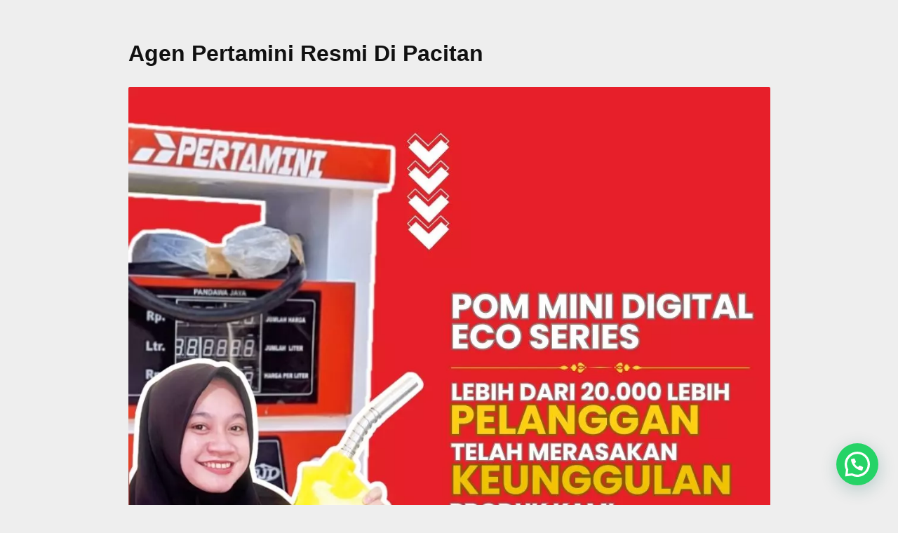

--- FILE ---
content_type: text/html; charset=UTF-8
request_url: https://pertaminipusat.id/agen/agen-pertamini-resmi-di-pacitan.html
body_size: 13169
content:
<!DOCTYPE html>
<html lang="en-US" prefix="og: https://ogp.me/ns#">

<head>
  <meta charset="UTF-8">
  <meta name="viewport" content="width=device-width,initial-scale=1,minimum-scale=1.0">
  
<!-- Search Engine Optimization by Rank Math PRO - https://rankmath.com/ -->
<title>Agen Pertamini Resmi Di Pacitan</title>
<meta name="robots" content="follow, index"/>
<link rel="canonical" href="https://pertaminipusat.id/search/Agen+Pertamini+Resmi+Di+Pacitan/" />
<meta property="og:locale" content="en_US" />
<meta property="og:type" content="article" />
<meta property="og:title" content="Agen Pertamini Resmi Di Pacitan - Jual Pertamini/Pom Mini Digital 1,2,3 Nozzle Kualitas Terbaik" />
<meta property="og:url" content="https://pertaminipusat.id/search/Agen+Pertamini+Resmi+Di+Pacitan/" />
<meta property="og:site_name" content="pertaminipusat.id" />
<meta name="twitter:card" content="summary_large_image" />
<meta name="twitter:title" content="Agen Pertamini Resmi Di Pacitan - Jual Pertamini/Pom Mini Digital 1,2,3 Nozzle Kualitas Terbaik" />
<script type="application/ld+json" class="rank-math-schema-pro">{"@context":"https://schema.org","@graph":[{"@type":"Person","@id":"https://pertaminipusat.id/#person","name":"pertaminipusat.id","image":{"@type":"ImageObject","@id":"https://pertaminipusat.id/#logo","url":"https://pertaminipusat.id/wp-content/uploads/2024/02/cropped-cropped-logo-pertamini-pusat-1-1-150x51.png","contentUrl":"https://pertaminipusat.id/wp-content/uploads/2024/02/cropped-cropped-logo-pertamini-pusat-1-1-150x51.png","caption":"pertaminipusat.id","inLanguage":"en-US"}},{"@type":"WebSite","@id":"https://pertaminipusat.id/#website","url":"https://pertaminipusat.id","name":"pertaminipusat.id","publisher":{"@id":"https://pertaminipusat.id/#person"},"inLanguage":"en-US"},{"@type":"SearchResultsPage","@id":"https://pertaminipusat.id/search/Agen+Pertamini+Resmi+Di+Pacitan/#webpage","url":"https://pertaminipusat.id/search/Agen+Pertamini+Resmi+Di+Pacitan/","name":"Agen Pertamini Resmi Di Pacitan - Jual Pertamini/Pom Mini Digital 1,2,3 Nozzle Kualitas Terbaik","isPartOf":{"@id":"https://pertaminipusat.id/#website"},"inLanguage":"en-US"}]}</script>
<!-- /Rank Math WordPress SEO plugin -->

<link href='https://fonts.gstatic.com' crossorigin rel='preconnect' />
<link rel="alternate" type="application/rss+xml" title="Jual Pertamini/Pom Mini Digital 1,2,3 Nozzle Kualitas Terbaik &raquo; Feed" href="https://pertaminipusat.id/feed/" />
<link rel="alternate" type="application/rss+xml" title="Jual Pertamini/Pom Mini Digital 1,2,3 Nozzle Kualitas Terbaik &raquo; Comments Feed" href="https://pertaminipusat.id/comments/feed/" />
<link rel="alternate" type="application/rss+xml" title="Jual Pertamini/Pom Mini Digital 1,2,3 Nozzle Kualitas Terbaik &raquo; Search Results for &#8220;Agen Pertamini Resmi Di Pacitan&#8221; Feed" href="https://pertaminipusat.id/search/Agen+Pertamini+Resmi+Di+Pacitan/feed/rss2/" />
<style id='wp-img-auto-sizes-contain-inline-css' type='text/css'>
img:is([sizes=auto i],[sizes^="auto," i]){contain-intrinsic-size:3000px 1500px}
/*# sourceURL=wp-img-auto-sizes-contain-inline-css */
</style>
<link rel='stylesheet' id='wp-block-library-css' href='https://pertaminipusat.id/wp-includes/css/dist/block-library/style.min.css?ver=6.9' type='text/css' media='all' />
<style id='global-styles-inline-css' type='text/css'>
:root{--wp--preset--aspect-ratio--square: 1;--wp--preset--aspect-ratio--4-3: 4/3;--wp--preset--aspect-ratio--3-4: 3/4;--wp--preset--aspect-ratio--3-2: 3/2;--wp--preset--aspect-ratio--2-3: 2/3;--wp--preset--aspect-ratio--16-9: 16/9;--wp--preset--aspect-ratio--9-16: 9/16;--wp--preset--color--black: #000000;--wp--preset--color--cyan-bluish-gray: #abb8c3;--wp--preset--color--white: #ffffff;--wp--preset--color--pale-pink: #f78da7;--wp--preset--color--vivid-red: #cf2e2e;--wp--preset--color--luminous-vivid-orange: #ff6900;--wp--preset--color--luminous-vivid-amber: #fcb900;--wp--preset--color--light-green-cyan: #7bdcb5;--wp--preset--color--vivid-green-cyan: #00d084;--wp--preset--color--pale-cyan-blue: #8ed1fc;--wp--preset--color--vivid-cyan-blue: #0693e3;--wp--preset--color--vivid-purple: #9b51e0;--wp--preset--gradient--vivid-cyan-blue-to-vivid-purple: linear-gradient(135deg,rgb(6,147,227) 0%,rgb(155,81,224) 100%);--wp--preset--gradient--light-green-cyan-to-vivid-green-cyan: linear-gradient(135deg,rgb(122,220,180) 0%,rgb(0,208,130) 100%);--wp--preset--gradient--luminous-vivid-amber-to-luminous-vivid-orange: linear-gradient(135deg,rgb(252,185,0) 0%,rgb(255,105,0) 100%);--wp--preset--gradient--luminous-vivid-orange-to-vivid-red: linear-gradient(135deg,rgb(255,105,0) 0%,rgb(207,46,46) 100%);--wp--preset--gradient--very-light-gray-to-cyan-bluish-gray: linear-gradient(135deg,rgb(238,238,238) 0%,rgb(169,184,195) 100%);--wp--preset--gradient--cool-to-warm-spectrum: linear-gradient(135deg,rgb(74,234,220) 0%,rgb(151,120,209) 20%,rgb(207,42,186) 40%,rgb(238,44,130) 60%,rgb(251,105,98) 80%,rgb(254,248,76) 100%);--wp--preset--gradient--blush-light-purple: linear-gradient(135deg,rgb(255,206,236) 0%,rgb(152,150,240) 100%);--wp--preset--gradient--blush-bordeaux: linear-gradient(135deg,rgb(254,205,165) 0%,rgb(254,45,45) 50%,rgb(107,0,62) 100%);--wp--preset--gradient--luminous-dusk: linear-gradient(135deg,rgb(255,203,112) 0%,rgb(199,81,192) 50%,rgb(65,88,208) 100%);--wp--preset--gradient--pale-ocean: linear-gradient(135deg,rgb(255,245,203) 0%,rgb(182,227,212) 50%,rgb(51,167,181) 100%);--wp--preset--gradient--electric-grass: linear-gradient(135deg,rgb(202,248,128) 0%,rgb(113,206,126) 100%);--wp--preset--gradient--midnight: linear-gradient(135deg,rgb(2,3,129) 0%,rgb(40,116,252) 100%);--wp--preset--font-size--small: 13px;--wp--preset--font-size--medium: 20px;--wp--preset--font-size--large: 36px;--wp--preset--font-size--x-large: 42px;--wp--preset--spacing--20: 0.44rem;--wp--preset--spacing--30: 0.67rem;--wp--preset--spacing--40: 1rem;--wp--preset--spacing--50: 1.5rem;--wp--preset--spacing--60: 2.25rem;--wp--preset--spacing--70: 3.38rem;--wp--preset--spacing--80: 5.06rem;--wp--preset--shadow--natural: 6px 6px 9px rgba(0, 0, 0, 0.2);--wp--preset--shadow--deep: 12px 12px 50px rgba(0, 0, 0, 0.4);--wp--preset--shadow--sharp: 6px 6px 0px rgba(0, 0, 0, 0.2);--wp--preset--shadow--outlined: 6px 6px 0px -3px rgb(255, 255, 255), 6px 6px rgb(0, 0, 0);--wp--preset--shadow--crisp: 6px 6px 0px rgb(0, 0, 0);}:where(.is-layout-flex){gap: 0.5em;}:where(.is-layout-grid){gap: 0.5em;}body .is-layout-flex{display: flex;}.is-layout-flex{flex-wrap: wrap;align-items: center;}.is-layout-flex > :is(*, div){margin: 0;}body .is-layout-grid{display: grid;}.is-layout-grid > :is(*, div){margin: 0;}:where(.wp-block-columns.is-layout-flex){gap: 2em;}:where(.wp-block-columns.is-layout-grid){gap: 2em;}:where(.wp-block-post-template.is-layout-flex){gap: 1.25em;}:where(.wp-block-post-template.is-layout-grid){gap: 1.25em;}.has-black-color{color: var(--wp--preset--color--black) !important;}.has-cyan-bluish-gray-color{color: var(--wp--preset--color--cyan-bluish-gray) !important;}.has-white-color{color: var(--wp--preset--color--white) !important;}.has-pale-pink-color{color: var(--wp--preset--color--pale-pink) !important;}.has-vivid-red-color{color: var(--wp--preset--color--vivid-red) !important;}.has-luminous-vivid-orange-color{color: var(--wp--preset--color--luminous-vivid-orange) !important;}.has-luminous-vivid-amber-color{color: var(--wp--preset--color--luminous-vivid-amber) !important;}.has-light-green-cyan-color{color: var(--wp--preset--color--light-green-cyan) !important;}.has-vivid-green-cyan-color{color: var(--wp--preset--color--vivid-green-cyan) !important;}.has-pale-cyan-blue-color{color: var(--wp--preset--color--pale-cyan-blue) !important;}.has-vivid-cyan-blue-color{color: var(--wp--preset--color--vivid-cyan-blue) !important;}.has-vivid-purple-color{color: var(--wp--preset--color--vivid-purple) !important;}.has-black-background-color{background-color: var(--wp--preset--color--black) !important;}.has-cyan-bluish-gray-background-color{background-color: var(--wp--preset--color--cyan-bluish-gray) !important;}.has-white-background-color{background-color: var(--wp--preset--color--white) !important;}.has-pale-pink-background-color{background-color: var(--wp--preset--color--pale-pink) !important;}.has-vivid-red-background-color{background-color: var(--wp--preset--color--vivid-red) !important;}.has-luminous-vivid-orange-background-color{background-color: var(--wp--preset--color--luminous-vivid-orange) !important;}.has-luminous-vivid-amber-background-color{background-color: var(--wp--preset--color--luminous-vivid-amber) !important;}.has-light-green-cyan-background-color{background-color: var(--wp--preset--color--light-green-cyan) !important;}.has-vivid-green-cyan-background-color{background-color: var(--wp--preset--color--vivid-green-cyan) !important;}.has-pale-cyan-blue-background-color{background-color: var(--wp--preset--color--pale-cyan-blue) !important;}.has-vivid-cyan-blue-background-color{background-color: var(--wp--preset--color--vivid-cyan-blue) !important;}.has-vivid-purple-background-color{background-color: var(--wp--preset--color--vivid-purple) !important;}.has-black-border-color{border-color: var(--wp--preset--color--black) !important;}.has-cyan-bluish-gray-border-color{border-color: var(--wp--preset--color--cyan-bluish-gray) !important;}.has-white-border-color{border-color: var(--wp--preset--color--white) !important;}.has-pale-pink-border-color{border-color: var(--wp--preset--color--pale-pink) !important;}.has-vivid-red-border-color{border-color: var(--wp--preset--color--vivid-red) !important;}.has-luminous-vivid-orange-border-color{border-color: var(--wp--preset--color--luminous-vivid-orange) !important;}.has-luminous-vivid-amber-border-color{border-color: var(--wp--preset--color--luminous-vivid-amber) !important;}.has-light-green-cyan-border-color{border-color: var(--wp--preset--color--light-green-cyan) !important;}.has-vivid-green-cyan-border-color{border-color: var(--wp--preset--color--vivid-green-cyan) !important;}.has-pale-cyan-blue-border-color{border-color: var(--wp--preset--color--pale-cyan-blue) !important;}.has-vivid-cyan-blue-border-color{border-color: var(--wp--preset--color--vivid-cyan-blue) !important;}.has-vivid-purple-border-color{border-color: var(--wp--preset--color--vivid-purple) !important;}.has-vivid-cyan-blue-to-vivid-purple-gradient-background{background: var(--wp--preset--gradient--vivid-cyan-blue-to-vivid-purple) !important;}.has-light-green-cyan-to-vivid-green-cyan-gradient-background{background: var(--wp--preset--gradient--light-green-cyan-to-vivid-green-cyan) !important;}.has-luminous-vivid-amber-to-luminous-vivid-orange-gradient-background{background: var(--wp--preset--gradient--luminous-vivid-amber-to-luminous-vivid-orange) !important;}.has-luminous-vivid-orange-to-vivid-red-gradient-background{background: var(--wp--preset--gradient--luminous-vivid-orange-to-vivid-red) !important;}.has-very-light-gray-to-cyan-bluish-gray-gradient-background{background: var(--wp--preset--gradient--very-light-gray-to-cyan-bluish-gray) !important;}.has-cool-to-warm-spectrum-gradient-background{background: var(--wp--preset--gradient--cool-to-warm-spectrum) !important;}.has-blush-light-purple-gradient-background{background: var(--wp--preset--gradient--blush-light-purple) !important;}.has-blush-bordeaux-gradient-background{background: var(--wp--preset--gradient--blush-bordeaux) !important;}.has-luminous-dusk-gradient-background{background: var(--wp--preset--gradient--luminous-dusk) !important;}.has-pale-ocean-gradient-background{background: var(--wp--preset--gradient--pale-ocean) !important;}.has-electric-grass-gradient-background{background: var(--wp--preset--gradient--electric-grass) !important;}.has-midnight-gradient-background{background: var(--wp--preset--gradient--midnight) !important;}.has-small-font-size{font-size: var(--wp--preset--font-size--small) !important;}.has-medium-font-size{font-size: var(--wp--preset--font-size--medium) !important;}.has-large-font-size{font-size: var(--wp--preset--font-size--large) !important;}.has-x-large-font-size{font-size: var(--wp--preset--font-size--x-large) !important;}
/*# sourceURL=global-styles-inline-css */
</style>

<style id='classic-theme-styles-inline-css' type='text/css'>
/*! This file is auto-generated */
.wp-block-button__link{color:#fff;background-color:#32373c;border-radius:9999px;box-shadow:none;text-decoration:none;padding:calc(.667em + 2px) calc(1.333em + 2px);font-size:1.125em}.wp-block-file__button{background:#32373c;color:#fff;text-decoration:none}
/*# sourceURL=/wp-includes/css/classic-themes.min.css */
</style>
<link rel='stylesheet' id='auto-keyword-generator-css' href='https://pertaminipusat.id/wp-content/plugins/auto-keyword-generator/public/css/auto-keyword-generator-public.css?ver=1.0.0' type='text/css' media='all' />
<link rel='stylesheet' id='landingpress-css' href='https://pertaminipusat.id/wp-content/themes/landingpress-wp/style.css?ver=3.4.6' type='text/css' media='all' />
<script type="text/javascript" src="https://pertaminipusat.id/wp-includes/js/jquery/jquery.min.js?ver=3.7.1" id="jquery-core-js"></script>
<script type="text/javascript" src="https://pertaminipusat.id/wp-includes/js/jquery/jquery-migrate.min.js?ver=3.4.1" id="jquery-migrate-js"></script>
<script type="text/javascript" src="https://pertaminipusat.id/wp-content/plugins/auto-keyword-generator/public/js/auto-keyword-generator-public.js?ver=1.0.0" id="auto-keyword-generator-js"></script>
<meta name="google-site-verification" content="ZT10gdCUm1ML44SVIbNry2Y5QCvarH6n0Dw9rT38scw" />
<!-- Google Tag Manager -->
<script>(function(w,d,s,l,i){w[l]=w[l]||[];w[l].push({'gtm.start':
new Date().getTime(),event:'gtm.js'});var f=d.getElementsByTagName(s)[0],
j=d.createElement(s),dl=l!='dataLayer'?'&l='+l:'';j.async=true;j.src=
'https://www.googletagmanager.com/gtm.js?id='+i+dl;f.parentNode.insertBefore(j,f);
})(window,document,'script','dataLayer','GTM-TNJPB8M');</script>
<!-- End Google Tag Manager -->
<!-- Google Tag Manager -->
<script>(function(w,d,s,l,i){w[l]=w[l]||[];w[l].push({'gtm.start':
new Date().getTime(),event:'gtm.js'});var f=d.getElementsByTagName(s)[0],
j=d.createElement(s),dl=l!='dataLayer'?'&l='+l:'';j.async=true;j.src=
'https://www.googletagmanager.com/gtm.js?id='+i+dl;f.parentNode.insertBefore(j,f);
})(window,document,'script','dataLayer','GTM-TT4GQ89G');</script>
<!-- End Google Tag Manager -->
<!-- Google Tag Manager -->
<script>(function(w,d,s,l,i){w[l]=w[l]||[];w[l].push({'gtm.start':
new Date().getTime(),event:'gtm.js'});var f=d.getElementsByTagName(s)[0],
j=d.createElement(s),dl=l!='dataLayer'?'&l='+l:'';j.async=true;j.src=
'https://www.googletagmanager.com/gtm.js?id='+i+dl;f.parentNode.insertBefore(j,f);
})(window,document,'script','dataLayer','GTM-MHGKHMBC');</script>
<!-- End Google Tag Manager --><meta name="generator" content="Elementor 3.29.2; features: e_font_icon_svg, additional_custom_breakpoints, e_local_google_fonts; settings: css_print_method-internal, google_font-enabled, font_display-swap">
			<style>
				.e-con.e-parent:nth-of-type(n+4):not(.e-lazyloaded):not(.e-no-lazyload),
				.e-con.e-parent:nth-of-type(n+4):not(.e-lazyloaded):not(.e-no-lazyload) * {
					background-image: none !important;
				}
				@media screen and (max-height: 1024px) {
					.e-con.e-parent:nth-of-type(n+3):not(.e-lazyloaded):not(.e-no-lazyload),
					.e-con.e-parent:nth-of-type(n+3):not(.e-lazyloaded):not(.e-no-lazyload) * {
						background-image: none !important;
					}
				}
				@media screen and (max-height: 640px) {
					.e-con.e-parent:nth-of-type(n+2):not(.e-lazyloaded):not(.e-no-lazyload),
					.e-con.e-parent:nth-of-type(n+2):not(.e-lazyloaded):not(.e-no-lazyload) * {
						background-image: none !important;
					}
				}
			</style>
			<style type="text/css">
svg { width: 1em; height: 1em; fill: currentColor; display: inline-block; vertical-align: middle; margin-top: -2px; }  /* Customizer Debug is ON */ .site-branding{text-align:left;}
</style>
<link rel="icon" href="https://pertaminipusat.id/wp-content/uploads/2024/02/cropped-pusatpertamini.com_logo-removebg-preview-32x32.png" sizes="32x32" />
<link rel="icon" href="https://pertaminipusat.id/wp-content/uploads/2024/02/cropped-pusatpertamini.com_logo-removebg-preview-192x192.png" sizes="192x192" />
<link rel="apple-touch-icon" href="https://pertaminipusat.id/wp-content/uploads/2024/02/cropped-pusatpertamini.com_logo-removebg-preview-180x180.png" />
<meta name="msapplication-TileImage" content="https://pertaminipusat.id/wp-content/uploads/2024/02/cropped-pusatpertamini.com_logo-removebg-preview-270x270.png" />
<link rel='stylesheet' id='joinchat-css' href='https://pertaminipusat.id/wp-content/plugins/creame-whatsapp-me/public/css/joinchat.min.css?ver=6.0.3' type='text/css' media='all' />
</head>

<body class="search search-no-results wp-custom-logo wp-theme-landingpress-wp header-inactive header-menu-active header-menu-sticky header-menu-after footer-active elementor-default elementor-kit-7">
  <!-- Google Tag Manager (noscript) -->
<noscript><iframe src="https://www.googletagmanager.com/ns.html?id=GTM-TNJPB8M"
height="0" width="0" style="display:none;visibility:hidden"></iframe></noscript>
<!-- End Google Tag Manager (noscript) -->
<!-- Google Tag Manager (noscript) -->
<noscript><iframe src="https://www.googletagmanager.com/ns.html?id=GTM-TT4GQ89G"
height="0" width="0" style="display:none;visibility:hidden"></iframe></noscript>
<!-- End Google Tag Manager (noscript) -->
<!-- Google Tag Manager (noscript) -->
<noscript><iframe src="https://www.googletagmanager.com/ns.html?id=GTM-MHGKHMBC"
height="0" width="0" style="display:none;visibility:hidden"></iframe></noscript>
<!-- End Google Tag Manager (noscript) -->    <a class="skip-link screen-reader-text" href="#content">Skip to content</a>
  <div class="site-canvas">
        <div id="page" class="site-container">
<div id="search_content">
    
    <div id="search_article">
      <article>
        <h1 style="text-align: left;"><strong>Agen Pertamini Resmi Di Pacitan</strong></h1>
<h2 style="text-align: left;"><strong><img fetchpriority="high" decoding="async" class="aligncenter wp-image-653 size-full" src="https://pertaminipusat.id/wp-content/uploads/2024/06/AnyConv.com__promo-eco-banner.webp" alt="" width="1080" height="1080" /><a href="" class="permalinker_link ">Agen Pertamini Resmi Di Pacitan</a> </strong><strong><span style="color: #ff0000;">♥️</span> 0858-0375-5018 <span style="color: #ff0000;">♥️</span> | Jual Mesin Pom Mini dan Pertamini Digital Terlaris, Harga Termurah, Desain Terbaru, Mesin Tangguh dan Canggih, Ribuan Unit Telah Terkirim Ke Seluruh Wilayah Indonesia&#8230;!</strong></h2>
<h2 style="text-align: left;"><strong> Pembayaran COD Setelah Barang Sampai&#8230;!</strong></h2>
<hr />
<p style="text-align: left;">Salah satu hal yang perlu dipertimbangkan saat hendak membeli pom mini yaitu menentukan produsen. Mendapatkan langsung dari produsen jual pom mini digital murah lebih menguntungkan. Harganya lebih murah mengingat didapatkan dari tangan pertama. Saat ini mesin pom mini mulai populer di kalangan pengusaha bensin. Dengan mesin ini, tidak perlu repot-repot lagi menakar manual menggunakan corong dan dirigen. Semuanya serba digital dan hanya dalam beberapa tekanan tombol saja, pengisian bensin dapat dilakukan dengan praktis dan cepat.</p>
<h2 style="text-align: left;"><strong>Peluang Usaha Pom Mini Digital</strong></h2>
<p style="text-align: left;"><img decoding="async" class="aligncenter size-full wp-image-332" src="https://pertaminipusat.id/wp-content/uploads/2024/03/Desain-tanpa-judul-86-min-min.png" alt="" width="1080" height="1080" />Usaha SPBU selalu potensial di era sekarang. Jumlah kendaraan bermotor terus bertambah seiring<br />
waktu, membuat kebutuhan akan bahan bakar fossil hampir tidak bisa dihindari. Usaha pom mini<br />
dapat dijadikan pilihan apabila mengalami beberapa masalah berikut:</p>
<ul style="text-align: left;">
<li>Ingin membuka bisnis SPBU namun terbatas modal.</li>
<li>Tidak ingin ribet mengisi bensin manual dengan botol atau dirigen.</li>
<li>Takut kalah saing dengan penjual bensin lain yang sudah berbisnis SPBU mini.</li>
<li>Rugi karena sering kelebihan takaran bensin ke dalam botol.</li>
<li>Ingin bisnis yang risiko kecil dan tahan lama.</li>
<li>Ingin melayani pengisian kendaraan yang lebih besar seperti mobil.</li>
</ul>
<p style="text-align: left;">Jika ada salah satu masalah yang dihadapi dan merasa bahwa pom mini adalah bisnis yang tepat,<br />
maka tidak usah ragu lagi memulai bisnis ini. Bisnis SPBU mini tidak membutuh modal lebih dari<br />
Rp10 juta, namun modal cepat kembali apabila bisnis dibuka di daerah yang strategis.</p>
<h2 style="text-align: left;"><strong>Cara Memulai Bisnis Pom Mini</strong></h2>
<p style="text-align: left;"><img decoding="async" class="aligncenter size-full wp-image-336" src="https://pertaminipusat.id/wp-content/uploads/2024/03/WhatsApp-Image-2023-10-01-at-22.14.11-2.jpeg" alt="" width="750" height="1000" />Bagi yang tertarik dengan peluang bisnis pom mini, sudah seharusnya memahami apa saja langkah- langkah yang harus ditempuh untuk mulai merintis bisnis ini. Selain menentukan di mana pusat pom mini Surabaya, Bandung, Tangerang, Bekasi dan lainnya, pahami langkah-langkah lainnya yaitu:</p>
<ul style="text-align: left;">
<li>Menentukan lokasi, pastikan tidak dekat dengan SPBU.</li>
<li>Memilih produsen pom mini terbaik untuk mendapatkan mesinnya.</li>
<li>Menentukan berapa banyak bensin yang ingin dijual.</li>
<li>Merekrut karyawan jika tidak sempat menjalankannya sendiri.</li>
</ul>
<h2 style="text-align: left;"><strong>Mengapa Pilih Produsen Jual Pom Mini</strong></h2>
<p style="text-align: left;"><img loading="lazy" decoding="async" class="aligncenter wp-image-334 size-full" src="https://pertaminipusat.id/wp-content/uploads/2024/03/Desain-tanpa-judul-82-min.png" alt="" width="500" height="500" />Produsen adalah tangan pertama dari penjualan pom mini, memungkinkan harganya di bawah rata-<br />
rata tetapi kualitasnya tetap terjaga. Ketika mendapatkan pom mini digital dari produsen langsung,<br />
terdapat beberapa keuntungan yang akan didapatkan, di antaranya:</p>
<h3 style="text-align: left;"><strong>1. Material Anti Penyok</strong></h3>
<p style="text-align: left;">Mesin pom mini terbuat dari baja yang kuat dan tidak mudah penyok. Bagian selang nozzle memiliki<br />
material yang lentur guna memudahkan pengisian ke tangki bensin kendaraan.<br />
Meski terbuat dari baja, terdapat lapisan anti karat yang melindungi mesin agar tidak keropos.<br />
Penggunaan material berkualitas tinggi bertujuan untuk memberikan manfaat jangka panjang.</p>
<h3 style="text-align: left;"><strong>2. Nozzle Akurat Berstandar SNI</strong></h3>
<p style="text-align: left;">Melakukan penakaran dengan sesuai adalah hal yang krusial dalam penjualan bensin. Nozzle atau<br />
pompa yang mengeluarkan bensin ini telah memenuhi standar kualitas dan keamanan SNI. Di samping itu, nozzle mempunyai sensor canggih yang memastikan aliran bensin berhenti ketika jumlah yang dikeluarkan sudah sesuai kebutuhan. Teknologi ini berguna mencegah bensin kelebihan atau kekurangan yang mana merugikan.</p>
<h3 style="text-align: left;"><strong>3. Mesin Portabel dengan Roda</strong></h3>
<p style="text-align: left;">Distributor jual pom mini terdekat memastikan segala mesin yang dibuat bersifat portabel. Dengan<br />
tambahan roda pada masing-masing sudut mesin memudahkan menggeser mesin ke mana saja.<br />
Apalagi mesin bisa cukup berat apabila stok bensin yang ada di dalamnya penuh. Fitur roda ini<br />
berguna untuk memberikan kemudahan sekaligus kenyamanan.</p>
<h3 style="text-align: left;"><strong>4. Pengisian Bensin Cepat</strong></h3>
<p style="text-align: left;">Pembeli akan malas datang kembali jika pelayanannya lama. Mesin ini membantu menyelesaikan<br />
masalah tersebut dengan menghadirkan mesin yang sudah terotomatisasi. Tinggal memasukkan berapa jumlah bensin yang akan dikeluarkan, nantinya mesin akan berhenti<br />
sendiri ketika jumlah tersebut terpenuhi. Proses pengisian bensin hanya berlangsung beberapa detik<br />
saja menggunakan mesin ini.</p>
<h3 style="text-align: left;"><strong>5. Desain LCD Modern</strong></h3>
<p style="text-align: left;">Tidak hanya fitur-fiturnya saja yang canggih, namun tampilan dari mesin ini juga modern dan<br />
kekinian. Seperti adanya layar LCD serta bodi mesin yang maksimal. Penggunaan warna yang<br />
mencolok berguna agar mesin pom mini tetap terlihat di malam hari meski dengan cahaya yang<br />
minim.</p>
<h3 style="text-align: left;"><strong>6. Teknologi Terbaru dan Aman</strong></h3>
<p style="text-align: left;">Mesin pom mini memiliki sertifikasi keamanan jika didapatkan dari produsen resmi. Keamanan merupakan hal yang sangat vital, sehingga produsen tidak akan main-main soal hal tersebut. Pom mini memiliki keamanan penggunaan yang terjamin, ditambah dengan penambahan fitur-fitur teknologi canggih yang memberikan keamanan ganda pada mesin.</p>
<h3 style="text-align: left;"><strong>7. Garansi Sparepart dan Servis</strong></h3>
<p style="text-align: left;">Keuntungan lain mendapatkan mesin pom mini dari produsennya yaitu adanya garansi sparepart dan servis. Selama masa garansi, siapa saja berhak mendapatkan bantuan teknisi langsung dari pusat yang akan melakukan perbaikan secara gratis. Selain itu, teknisi juga akan mengajarkan langsung bagaimana cara merawat dan menggunakan mesin pom mini dengan benar.</p>
<h2 style="text-align: left;"><strong>Harga Pom Mini Digital</strong></h2>
<p style="text-align: left;">Jika sudah tahu di mana harus mendapatkan mesin pom mini digital, pastikan mencatat juga harga<br />
masing-masing mesin. Berdasarkan jumlah nozzle, terdapat 3 jenis mesin pom yang paling sering<br />
dibeli, di antaranya yaitu:</p>
<h3 style="text-align: left;"><strong>1. Pom Mini Digital 1 Nozzle</strong></h3>
<p style="text-align: left;"><img loading="lazy" decoding="async" class="aligncenter size-full wp-image-338" src="https://pertaminipusat.id/wp-content/uploads/2024/03/WhatsApp-Image-2023-10-01-at-22.14.10-1.jpeg" alt="" width="720" height="960" />Mesin ini disarankan bagi yang baru mau memulai bisnis SPBU mini. Terdapat satu nozzle dan tangki yang berkapasitas dari 100-200 liter. Sayangnya hanya satu jenis bensin yang bisa dijual dengan mesin ini, namun lebih disarankan menggunakannya apabila ingin usaha bensin pertalite. Mengingat jenis bensin tersebut adalah jenis bensin yang paling banyak digunakan oleh motor maupun mobil. Ukuran mesin pom mini 1 nozzle lebih ringkas, sangat pas ditempatkan di tempat usaha yang lahannya terbatas. Mesin ini dihargai mulai dari Rp 7,5 jutaan dan sudah dilengkapi dengan pemasangan gratis.</p>
<h3 style="text-align: left;"><strong>2. Pom Mini Digital 2 Nozzle</strong></h3>
<p style="text-align: left;"><img loading="lazy" decoding="async" class="aligncenter size-full wp-image-19" src="https://pertaminipusat.id/wp-content/uploads/2024/02/AnyConv.com__pandawa-3.webp" alt="" width="720" height="1280" />Namun jika ingin sekaligus menjual dua bensin, seperti pertalite dan pertamax, sebaiknya memilih mesin ini. Tempat jual pom mini bergaransi ini menyediakan mesin 2 nozzle yang hadir dengan 2 tangki terpisah. Masing-masing tangki memiliki kapasitas 100-210 liter. Tinggal disesuaikan dengan kebutuhan dan tingkat pembelian di area bisnis. Mesin ini memiliki ukuran sedikit lebih lebar dibandingkan mesin 1 nozzle, namun masih pas digunakan di tempat bisnis yang lahannya terbatas. Fitur roda di bagian bawah memudahkan agar mesin dapat dipindahkan saat toko tutup. Mesin ini dapat ditebus dengan harga sekitar Rp 12 jutaan.</p>
<h3 style="text-align: left;"><strong>3. Pom Mini Digital 3 Nozzle</strong></h3>
<p style="text-align: left;"><img loading="lazy" decoding="async" class="aligncenter size-full wp-image-24" src="https://pertaminipusat.id/wp-content/uploads/2024/02/AnyConv.com__WhatsApp-Image-2024-01-17-at-06.55.51-1.webp" alt="" width="1200" height="1600" />Ada lagi mesin yang lebih besar dan lengkap. Dibekali dengan 3 nozzle dan 3 tangki terpisah memungkinkan untuk menjual pertalite, pertamax hingga solar sekaligus. Tangki yang digunakan memiliki kapasitas 100-210 liter. Namun mesin ini lebih disarankan jika potensi bisnis di lokasi menjanjikan. Ukuran mesin yang lebar juga membutuhkan lahan yang lebih besar. Dengan menjual bensin yang lengkap pastinya membuat pembeli lebih tertarik. Harga pom mini digital 3 nozzle dibanderol dari Rp 18 jutaan saja, dan sudah dilengkapi dengan gelas takar gratis, instalasi gratis serta bimbingan dari teknisi. Memilih jenis pom mini perlu disesuaikan lagi dengan kebutuhan. Namun pastikan mendapatkan alatnya langsung dari pusat jual pom mini terdekat di <a href="http://pertaminipusat.id/">http://pertaminipusat.id/</a>. Setiap pembelian mendapatkan garansi. Konsultasi gratis sekarang melalui WA 085643887400 bagi yang masih bingung.</p>
<h2 style="text-align: left;"><strong>Testimoni Pom Mini/ Pertamini Digital</strong></h2>
<p><img loading="lazy" decoding="async" class="aligncenter size-full wp-image-723" src="https://pertaminipusat.id/wp-content/uploads/2024/06/AnyConv.com__TESTIMONI-1-PJI.webp" alt="" width="1080" height="1080" /></p>
<p><img loading="lazy" decoding="async" class="aligncenter size-full wp-image-725" src="https://pertaminipusat.id/wp-content/uploads/2024/06/AnyConv.com__TESTIMONI-3-PJI.webp" alt="" width="1080" height="1080" /></p>
<p><img loading="lazy" decoding="async" class="aligncenter size-full wp-image-726" src="https://pertaminipusat.id/wp-content/uploads/2024/06/AnyConv.com__TESTIMONI-4-PJI.webp" alt="" width="1080" height="1080" /></p>
<p><img loading="lazy" decoding="async" class="aligncenter size-full wp-image-727" src="https://pertaminipusat.id/wp-content/uploads/2024/06/AnyConv.com__TESTIMONI-5-PJI.webp" alt="" width="1080" height="1080" /></p>
<p><img loading="lazy" decoding="async" class="aligncenter size-full wp-image-728" src="https://pertaminipusat.id/wp-content/uploads/2024/06/AnyConv.com__TESTIMONI-6-PJI.webp" alt="" width="1080" height="1080" /></p>
<p><img loading="lazy" decoding="async" class="aligncenter size-full wp-image-729" src="https://pertaminipusat.id/wp-content/uploads/2024/06/AnyConv.com__TESTIMONI-7-PJI.webp" alt="" width="1080" height="1080" /></p>
<p>&nbsp;</p>
<p><img loading="lazy" decoding="async" class="aligncenter size-full wp-image-730" src="https://pertaminipusat.id/wp-content/uploads/2024/06/AnyConv.com__TESTIMONI-8-PJI.webp" alt="" width="1080" height="1080" /></p>
<p><img loading="lazy" decoding="async" class="aligncenter size-full wp-image-731" src="https://pertaminipusat.id/wp-content/uploads/2024/06/AnyConv.com__TESTIMONI-9-PJI.webp" alt="" width="1080" height="1080" /></p>
      </article>
    </div>
    
  <div id="search_sidebar" class="search_keywords"><div><h3 class="rounded">Pencarian Terpopuler :</h3><a href="https://pertaminipusat.id/jual/jual-mesin-pertamini-di-indramayu.html">jual mesin pertamini di indramayu</a> - 
<a href="https://pertaminipusat.id/jual/jual-pom-mini-digital-pasuruan.html">jual pom mini digital pasuruan</a> - 
<a href="https://pertaminipusat.id/agen/agen-mesin-pertamini-digital-lamongan.html">agen mesin pertamini digital lamongan</a> - 
<a href="https://pertaminipusat.id/pom/pom-mini-lumajang.html">pom mini lumajang</a> - 
<a href="https://pertaminipusat.id/jual/jual-mesin-pom-mini-cijati.html">jual mesin pom mini cijati</a> - 
<a href="https://pertaminipusat.id/distributor/distributor-mesin-pom-mini-digital-di-jogonalan.html">distributor mesin pom mini digital di jogonalan</a> - 
<a href="https://pertaminipusat.id/pabrik/pabrik-mesin-pom-mini-labuhanbatu.html">pabrik mesin pom mini labuhanbatu</a> - 
<a href="https://pertaminipusat.id/distributor/distributor-pom-mini-digital-sumbawa-barat.html">distributor pom mini digital sumbawa barat</a> - 
<a href="https://pertaminipusat.id/agen/agen-pom-mini-batang.html">agen pom mini batang</a> - 
<a href="https://pertaminipusat.id/agen/agen-mesin-pertamini-di-intan-jaya.html">agen mesin pertamini di intan jaya</a> - 
<a href="https://pertaminipusat.id/pabrik/pabrik-pom-mini-digital-pondoksalam.html">pabrik pom mini digital pondoksalam</a> - 
<a href="https://pertaminipusat.id/jual/jual-pertamini-digital-gayo-lues.html">jual pertamini digital gayo lues</a> - 
<a href="https://pertaminipusat.id/pabrik/pabrik-mesin-pertamini-digital-taringgul-tengah.html">pabrik mesin pertamini digital taringgul tengah</a> - 
<a href="https://pertaminipusat.id/pabrik/pabrik-mesin-pertamini-yogyakarta.html">pabrik mesin pertamini yogyakarta</a> - 
<a href="https://pertaminipusat.id/agen/agen-mesin-pom-mini-kutai-barat.html">agen mesin pom mini kutai barat</a> - 
<a href="https://pertaminipusat.id/agen/agen-pertamini-digital-parepare.html">agen  pertamini digital parepare</a> - 
<a href="https://pertaminipusat.id/agen/agen-pom-mini-di-banyumas.html">agen pom mini di banyumas</a> - 
<a href="https://pertaminipusat.id/distributor/distributor-mesin-pertamini-pasar-kliwon.html">distributor mesin pertamini pasar kliwon</a> - 
<a href="https://pertaminipusat.id/distributor/distributor-pom-mini-digital-cadasmekar.html">distributor pom mini digital cadasmekar</a> - 
<a href="https://pertaminipusat.id/pabrik/pabrik-pertamini-digital-ngawi.html">pabrik pertamini digital ngawi</a> - 
<a href="https://pertaminipusat.id/pabrik/pabrik-mesin-pom-mini-lhokseumawe.html">pabrik mesin pom mini lhokseumawe</a> - 
<a href="https://pertaminipusat.id/pabrik/pabrik-pertamini-digital-di-kutai-timur.html">pabrik pertamini digital di kutai timur</a> - 
<a href="https://pertaminipusat.id/pom/pom-mini-digital-di-jogonalan.html">pom mini digital di jogonalan</a> - 
<a href="https://pertaminipusat.id/agen/agen-pertamini-cipancur.html">agen pertamini cipancur</a> - 
<a href="https://pertaminipusat.id/jual/jual-mesin-pom-mini-digital-buol.html">jual mesin pom mini digital buol</a> - 
</div></div>
  </div>


<style>


#search_content { width: 75%; margin: 0 auto; }  

</style>
</div> <!-- .site-container -->
</div> <!-- .site-canvas -->
<script type="speculationrules">
{"prefetch":[{"source":"document","where":{"and":[{"href_matches":"/*"},{"not":{"href_matches":["/wp-*.php","/wp-admin/*","/wp-content/uploads/*","/wp-content/*","/wp-content/plugins/*","/wp-content/themes/landingpress-wp/*","/*\\?(.+)"]}},{"not":{"selector_matches":"a[rel~=\"nofollow\"]"}},{"not":{"selector_matches":".no-prefetch, .no-prefetch a"}}]},"eagerness":"conservative"}]}
</script>
<div id="back-to-top"><svg xmlns="http://www.w3.org/2000/svg" viewBox="0 0 320 512"><path d="M177 159.7l136 136c9.4 9.4 9.4 24.6 0 33.9l-22.6 22.6c-9.4 9.4-24.6 9.4-33.9 0L160 255.9l-96.4 96.4c-9.4 9.4-24.6 9.4-33.9 0L7 329.7c-9.4-9.4-9.4-24.6 0-33.9l136-136c9.4-9.5 24.6-9.5 34-.1z"/></svg></div>
<div class="joinchat joinchat--right" data-settings='{"telephone":"6285803755018","mobile_only":false,"button_delay":0,"whatsapp_web":false,"qr":false,"message_views":2,"message_delay":10,"message_badge":false,"message_send":"Halo admin pertaminipusat.id, saya tertarik mengenai *Search Results for &#8220;Agen Pertamini Resmi Di Pacitan&#8221;* https://pertaminipusat.id/agen/agen-pertamini-resmi-di-pacitan.html/. tolong infokan detail pemesananya. Terima kasih 🙏","message_hash":"58d00b49"}' >
	<div class="joinchat__button" role="button" tabindex="0">
							</div>
					<div class="joinchat__chatbox" role="dialog" aria-labelledby="joinchat__label" aria-modal="true">
			<div class="joinchat__header">
				<div id="joinchat__label">
											<svg class="joinchat__wa" width="120" height="28" viewBox="0 0 120 28"><title>WhatsApp</title><path d="M117.2 17c0 .4-.2.7-.4 1-.1.3-.4.5-.7.7l-1 .2c-.5 0-.9 0-1.2-.2l-.7-.7a3 3 0 0 1-.4-1 5.4 5.4 0 0 1 0-2.3c0-.4.2-.7.4-1l.7-.7a2 2 0 0 1 1.1-.3 2 2 0 0 1 1.8 1l.4 1a5.3 5.3 0 0 1 0 2.3m2.5-3c-.1-.7-.4-1.3-.8-1.7a4 4 0 0 0-1.3-1.2c-.6-.3-1.3-.4-2-.4-.6 0-1.2.1-1.7.4a3 3 0 0 0-1.2 1.1V11H110v13h2.7v-4.5c.4.4.8.8 1.3 1 .5.3 1 .4 1.6.4a4 4 0 0 0 3.2-1.5c.4-.5.7-1 .8-1.6.2-.6.3-1.2.3-1.9s0-1.3-.3-2zm-13.1 3c0 .4-.2.7-.4 1l-.7.7-1.1.2c-.4 0-.8 0-1-.2-.4-.2-.6-.4-.8-.7a3 3 0 0 1-.4-1 5.4 5.4 0 0 1 0-2.3c0-.4.2-.7.4-1 .1-.3.4-.5.7-.7a2 2 0 0 1 1-.3 2 2 0 0 1 1.9 1l.4 1a5.4 5.4 0 0 1 0 2.3m1.7-4.7a4 4 0 0 0-3.3-1.6c-.6 0-1.2.1-1.7.4a3 3 0 0 0-1.2 1.1V11h-2.6v13h2.7v-4.5c.3.4.7.8 1.2 1 .6.3 1.1.4 1.7.4a4 4 0 0 0 3.2-1.5c.4-.5.6-1 .8-1.6s.3-1.2.3-1.9-.1-1.3-.3-2c-.2-.6-.4-1.2-.8-1.6m-17.5 3.2 1.7-5 1.7 5zm.2-8.2-5 13.4h3l1-3h5l1 3h3L94 7.3zm-5.3 9.1-.6-.8-1-.5a11.6 11.6 0 0 0-2.3-.5l-1-.3a2 2 0 0 1-.6-.3.7.7 0 0 1-.3-.6c0-.2 0-.4.2-.5l.3-.3h.5l.5-.1c.5 0 .9 0 1.2.3.4.1.6.5.6 1h2.5c0-.6-.2-1.1-.4-1.5a3 3 0 0 0-1-1 4 4 0 0 0-1.3-.5 7.7 7.7 0 0 0-3 0c-.6.1-1 .3-1.4.5l-1 1a3 3 0 0 0-.4 1.5 2 2 0 0 0 1 1.8l1 .5 1.1.3 2.2.6c.6.2.8.5.8 1l-.1.5-.4.4a2 2 0 0 1-.6.2 2.8 2.8 0 0 1-1.4 0 2 2 0 0 1-.6-.3l-.5-.5-.2-.8H77c0 .7.2 1.2.5 1.6.2.5.6.8 1 1 .4.3.9.5 1.4.6a8 8 0 0 0 3.3 0c.5 0 1-.2 1.4-.5a3 3 0 0 0 1-1c.3-.5.4-1 .4-1.6 0-.5 0-.9-.3-1.2M74.7 8h-2.6v3h-1.7v1.7h1.7v5.8c0 .5 0 .9.2 1.2l.7.7 1 .3a7.8 7.8 0 0 0 2 0h.7v-2.1a3.4 3.4 0 0 1-.8 0l-1-.1-.2-1v-4.8h2V11h-2zm-7.6 9v.5l-.3.8-.7.6c-.2.2-.7.2-1.2.2h-.6l-.5-.2a1 1 0 0 1-.4-.4l-.1-.6.1-.6.4-.4.5-.3a4.8 4.8 0 0 1 1.2-.2 8 8 0 0 0 1.2-.2l.4-.3v1zm2.6 1.5v-5c0-.6 0-1.1-.3-1.5l-1-.8-1.4-.4a10.9 10.9 0 0 0-3.1 0l-1.5.6c-.4.2-.7.6-1 1a3 3 0 0 0-.5 1.5h2.7c0-.5.2-.9.5-1a2 2 0 0 1 1.3-.4h.6l.6.2.3.4.2.7c0 .3 0 .5-.3.6-.1.2-.4.3-.7.4l-1 .1a22 22 0 0 0-2.4.4l-1 .5c-.3.2-.6.5-.8.9-.2.3-.3.8-.3 1.3s.1 1 .3 1.3c.1.4.4.7.7 1l1 .4c.4.2.9.2 1.3.2a6 6 0 0 0 1.8-.2c.6-.2 1-.5 1.5-1a4 4 0 0 0 .2 1H70l-.3-1zm-11-6.7c-.2-.4-.6-.6-1-.8-.5-.2-1-.3-1.8-.3-.5 0-1 .1-1.5.4a3 3 0 0 0-1.3 1.2v-5h-2.7v13.4H53v-5.1c0-1 .2-1.7.5-2.2.3-.4.9-.6 1.6-.6.6 0 1 .2 1.3.6s.4 1 .4 1.8v5.5h2.7v-6c0-.6 0-1.2-.2-1.6 0-.5-.3-1-.5-1.3zm-14 4.7-2.3-9.2h-2.8l-2.3 9-2.2-9h-3l3.6 13.4h3l2.2-9.2 2.3 9.2h3l3.6-13.4h-3zm-24.5.2L18 15.6c-.3-.1-.6-.2-.8.2A20 20 0 0 1 16 17c-.2.2-.4.3-.7.1-.4-.2-1.5-.5-2.8-1.7-1-1-1.7-2-2-2.4-.1-.4 0-.5.2-.7l.5-.6.4-.6v-.6L10.4 8c-.3-.6-.6-.5-.8-.6H9c-.2 0-.6.1-.9.5C7.8 8.2 7 9 7 10.7s1.3 3.4 1.4 3.6c.2.3 2.5 3.7 6 5.2l1.9.8c.8.2 1.6.2 2.2.1s2-.8 2.3-1.6c.3-.9.3-1.5.2-1.7l-.7-.4zM14 25.3c-2 0-4-.5-5.8-1.6l-.4-.2-4.4 1.1 1.2-4.2-.3-.5A11.5 11.5 0 0 1 22.1 5.7 11.5 11.5 0 0 1 14 25.3M14 0A13.8 13.8 0 0 0 2 20.7L0 28l7.3-2A13.8 13.8 0 1 0 14 0"/></svg>
									</div>
				<div class="joinchat__close" role="button" tabindex="0" aria-label="Close"></div>
			</div>
			<div class="joinchat__scroll">
				<div class="joinchat__content">
					<div class="joinchat__chat"><div class="joinchat__bubble">Hallo... Selamat Datang di PertaminiPusat.ID, Senang bisa membantu Anda...<br>Hubungi Kami Via Whatsaap, Tim CS kami Siap Melayani...</div></div>
					<div class="joinchat__open" role="button" tabindex="0">
													<div class="joinchat__open__text">Open chat</div>
												<svg class="joinchat__open__icon" width="60" height="60" viewbox="0 0 400 400">
							<path class="joinchat__pa" d="M168.83 200.504H79.218L33.04 44.284a1 1 0 0 1 1.386-1.188L365.083 199.04a1 1 0 0 1 .003 1.808L34.432 357.903a1 1 0 0 1-1.388-1.187l29.42-99.427"/>
							<path class="joinchat__pb" d="M318.087 318.087c-52.982 52.982-132.708 62.922-195.725 29.82l-80.449 10.18 10.358-80.112C18.956 214.905 28.836 134.99 81.913 81.913c65.218-65.217 170.956-65.217 236.174 0 42.661 42.661 57.416 102.661 44.265 157.316"/>
						</svg>
					</div>
				</div>
			</div>
		</div>
	</div>
			<script>
				const lazyloadRunObserver = () => {
					const lazyloadBackgrounds = document.querySelectorAll( `.e-con.e-parent:not(.e-lazyloaded)` );
					const lazyloadBackgroundObserver = new IntersectionObserver( ( entries ) => {
						entries.forEach( ( entry ) => {
							if ( entry.isIntersecting ) {
								let lazyloadBackground = entry.target;
								if( lazyloadBackground ) {
									lazyloadBackground.classList.add( 'e-lazyloaded' );
								}
								lazyloadBackgroundObserver.unobserve( entry.target );
							}
						});
					}, { rootMargin: '200px 0px 200px 0px' } );
					lazyloadBackgrounds.forEach( ( lazyloadBackground ) => {
						lazyloadBackgroundObserver.observe( lazyloadBackground );
					} );
				};
				const events = [
					'DOMContentLoaded',
					'elementor/lazyload/observe',
				];
				events.forEach( ( event ) => {
					document.addEventListener( event, lazyloadRunObserver );
				} );
			</script>
			<script type="text/javascript" id="rocket-browser-checker-js-after">
/* <![CDATA[ */
"use strict";var _createClass=function(){function defineProperties(target,props){for(var i=0;i<props.length;i++){var descriptor=props[i];descriptor.enumerable=descriptor.enumerable||!1,descriptor.configurable=!0,"value"in descriptor&&(descriptor.writable=!0),Object.defineProperty(target,descriptor.key,descriptor)}}return function(Constructor,protoProps,staticProps){return protoProps&&defineProperties(Constructor.prototype,protoProps),staticProps&&defineProperties(Constructor,staticProps),Constructor}}();function _classCallCheck(instance,Constructor){if(!(instance instanceof Constructor))throw new TypeError("Cannot call a class as a function")}var RocketBrowserCompatibilityChecker=function(){function RocketBrowserCompatibilityChecker(options){_classCallCheck(this,RocketBrowserCompatibilityChecker),this.passiveSupported=!1,this._checkPassiveOption(this),this.options=!!this.passiveSupported&&options}return _createClass(RocketBrowserCompatibilityChecker,[{key:"_checkPassiveOption",value:function(self){try{var options={get passive(){return!(self.passiveSupported=!0)}};window.addEventListener("test",null,options),window.removeEventListener("test",null,options)}catch(err){self.passiveSupported=!1}}},{key:"initRequestIdleCallback",value:function(){!1 in window&&(window.requestIdleCallback=function(cb){var start=Date.now();return setTimeout(function(){cb({didTimeout:!1,timeRemaining:function(){return Math.max(0,50-(Date.now()-start))}})},1)}),!1 in window&&(window.cancelIdleCallback=function(id){return clearTimeout(id)})}},{key:"isDataSaverModeOn",value:function(){return"connection"in navigator&&!0===navigator.connection.saveData}},{key:"supportsLinkPrefetch",value:function(){var elem=document.createElement("link");return elem.relList&&elem.relList.supports&&elem.relList.supports("prefetch")&&window.IntersectionObserver&&"isIntersecting"in IntersectionObserverEntry.prototype}},{key:"isSlowConnection",value:function(){return"connection"in navigator&&"effectiveType"in navigator.connection&&("2g"===navigator.connection.effectiveType||"slow-2g"===navigator.connection.effectiveType)}}]),RocketBrowserCompatibilityChecker}();
//# sourceURL=rocket-browser-checker-js-after
/* ]]> */
</script>
<script type="text/javascript" id="rocket-preload-links-js-extra">
/* <![CDATA[ */
var RocketPreloadLinksConfig = {"excludeUris":"/(?:.+/)?feed(?:/(?:.+/?)?)?$|/(?:.+/)?embed/|/(index\\.php/)?wp\\-json(/.*|$)|/wp-admin|/logout|/wp-login.php|/refer/|/go/|/recommend/|/recommends/","usesTrailingSlash":"","imageExt":"jpg|jpeg|gif|png|tiff|bmp|webp|avif","fileExt":"jpg|jpeg|gif|png|tiff|bmp|webp|avif|php|pdf|html|htm","siteUrl":"https://pertaminipusat.id","onHoverDelay":"100","rateThrottle":"3"};
//# sourceURL=rocket-preload-links-js-extra
/* ]]> */
</script>
<script type="text/javascript" id="rocket-preload-links-js-after">
/* <![CDATA[ */
(function() {
"use strict";var r="function"==typeof Symbol&&"symbol"==typeof Symbol.iterator?function(e){return typeof e}:function(e){return e&&"function"==typeof Symbol&&e.constructor===Symbol&&e!==Symbol.prototype?"symbol":typeof e},e=function(){function i(e,t){for(var n=0;n<t.length;n++){var i=t[n];i.enumerable=i.enumerable||!1,i.configurable=!0,"value"in i&&(i.writable=!0),Object.defineProperty(e,i.key,i)}}return function(e,t,n){return t&&i(e.prototype,t),n&&i(e,n),e}}();function i(e,t){if(!(e instanceof t))throw new TypeError("Cannot call a class as a function")}var t=function(){function n(e,t){i(this,n),this.browser=e,this.config=t,this.options=this.browser.options,this.prefetched=new Set,this.eventTime=null,this.threshold=1111,this.numOnHover=0}return e(n,[{key:"init",value:function(){!this.browser.supportsLinkPrefetch()||this.browser.isDataSaverModeOn()||this.browser.isSlowConnection()||(this.regex={excludeUris:RegExp(this.config.excludeUris,"i"),images:RegExp(".("+this.config.imageExt+")$","i"),fileExt:RegExp(".("+this.config.fileExt+")$","i")},this._initListeners(this))}},{key:"_initListeners",value:function(e){-1<this.config.onHoverDelay&&document.addEventListener("mouseover",e.listener.bind(e),e.listenerOptions),document.addEventListener("mousedown",e.listener.bind(e),e.listenerOptions),document.addEventListener("touchstart",e.listener.bind(e),e.listenerOptions)}},{key:"listener",value:function(e){var t=e.target.closest("a"),n=this._prepareUrl(t);if(null!==n)switch(e.type){case"mousedown":case"touchstart":this._addPrefetchLink(n);break;case"mouseover":this._earlyPrefetch(t,n,"mouseout")}}},{key:"_earlyPrefetch",value:function(t,e,n){var i=this,r=setTimeout(function(){if(r=null,0===i.numOnHover)setTimeout(function(){return i.numOnHover=0},1e3);else if(i.numOnHover>i.config.rateThrottle)return;i.numOnHover++,i._addPrefetchLink(e)},this.config.onHoverDelay);t.addEventListener(n,function e(){t.removeEventListener(n,e,{passive:!0}),null!==r&&(clearTimeout(r),r=null)},{passive:!0})}},{key:"_addPrefetchLink",value:function(i){return this.prefetched.add(i.href),new Promise(function(e,t){var n=document.createElement("link");n.rel="prefetch",n.href=i.href,n.onload=e,n.onerror=t,document.head.appendChild(n)}).catch(function(){})}},{key:"_prepareUrl",value:function(e){if(null===e||"object"!==(void 0===e?"undefined":r(e))||!1 in e||-1===["http:","https:"].indexOf(e.protocol))return null;var t=e.href.substring(0,this.config.siteUrl.length),n=this._getPathname(e.href,t),i={original:e.href,protocol:e.protocol,origin:t,pathname:n,href:t+n};return this._isLinkOk(i)?i:null}},{key:"_getPathname",value:function(e,t){var n=t?e.substring(this.config.siteUrl.length):e;return n.startsWith("/")||(n="/"+n),this._shouldAddTrailingSlash(n)?n+"/":n}},{key:"_shouldAddTrailingSlash",value:function(e){return this.config.usesTrailingSlash&&!e.endsWith("/")&&!this.regex.fileExt.test(e)}},{key:"_isLinkOk",value:function(e){return null!==e&&"object"===(void 0===e?"undefined":r(e))&&(!this.prefetched.has(e.href)&&e.origin===this.config.siteUrl&&-1===e.href.indexOf("?")&&-1===e.href.indexOf("#")&&!this.regex.excludeUris.test(e.href)&&!this.regex.images.test(e.href))}}],[{key:"run",value:function(){"undefined"!=typeof RocketPreloadLinksConfig&&new n(new RocketBrowserCompatibilityChecker({capture:!0,passive:!0}),RocketPreloadLinksConfig).init()}}]),n}();t.run();
}());

//# sourceURL=rocket-preload-links-js-after
/* ]]> */
</script>
<script type="text/javascript" src="https://pertaminipusat.id/wp-content/plugins/creame-whatsapp-me/public/js/joinchat.min.js?ver=6.0.3" id="joinchat-js" defer="defer" data-wp-strategy="defer"></script>
<script type="text/javascript" src="https://pertaminipusat.id/wp-content/themes/landingpress-wp/assets/js/script.min.js?ver=3.4.6" id="landingpress-js"></script>
</body>

</html>